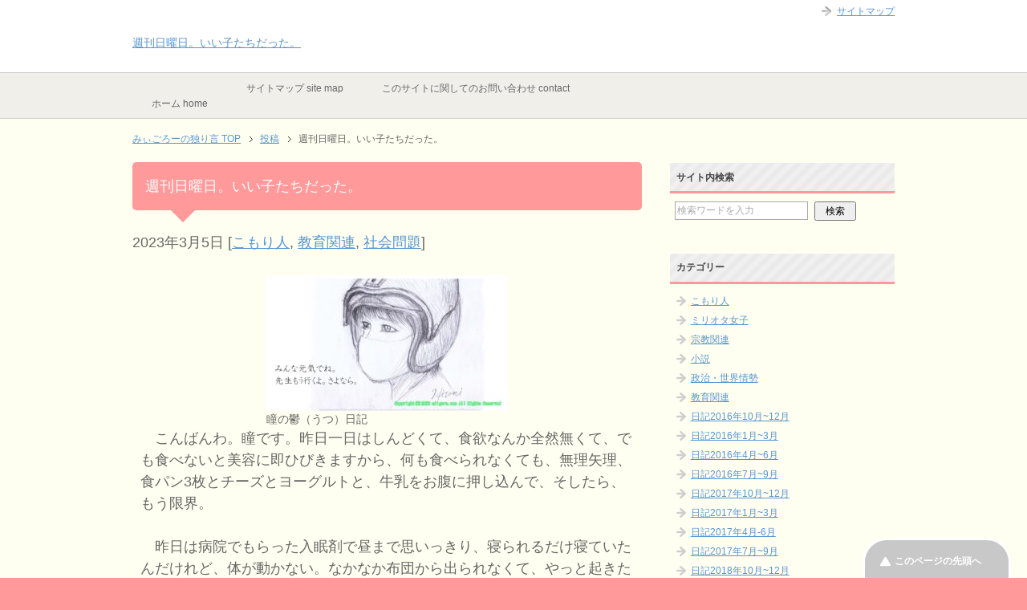

--- FILE ---
content_type: text/html; charset=UTF-8
request_url: https://miigoro.com/%E9%80%B1%E5%88%8A%E6%97%A5%E6%9B%9C%E6%97%A5%E3%80%82%E3%81%84%E3%81%84%E5%AD%90%E3%81%9F%E3%81%A1%E3%81%A0%E3%81%A3%E3%81%9F%E3%80%82/
body_size: 16884
content:
<!DOCTYPE html PUBLIC "-//W3C//DTD XHTML 1.0 Transitional//EN" "https://www.w3.org/TR/xhtml1/DTD/xhtml1-transitional.dtd">
<html xmlns="https://www.w3.org/1999/xhtml" dir="ltr" xml:lang="ja" lang="ja" xmlns:fb="https://www.facebook.com/2008/fbml">
<head>
	
<meta http-equiv="Content-Type" content="text/html; charset=UTF-8" />
<title>週刊日曜日。いい子たちだった。 | みぃごろーの独り言</title>
<meta name="viewport" content="width=device-width, initial-scale=1.0" />
<meta name="keywords" content="教育問題,ネコ,猫,絵画,近所トラブル,こもり人,教育関連,社会問題" />
<meta name="description" content="　こんばんわ。瞳です。昨日一日はしんどくて、食欲なんか全然無くて、でも食べないと美容に即ひびきますから、何も食べられなくても、無理矢理、食パン3枚とチーズとヨーグルトと、牛乳をお腹に押し込んで、そしたら、もう限界。 　昨・・・" />
<meta http-equiv="Content-Style-Type" content="text/css" />
<meta http-equiv="Content-Script-Type" content="text/javascript" />
<!--[if IE]><meta http-equiv="imagetoolbar" content="no" /><![endif]-->

<link rel="stylesheet" href="https://miigoro.com/wp-content/themes/keni62_wp_pretty_1602260448/common.css" type="text/css" media="all" />
<link rel="stylesheet" href="https://miigoro.com/wp-content/themes/keni62_wp_pretty_1602260448/layout.css" type="text/css" media="all" />
<link rel="stylesheet" href="https://miigoro.com/wp-content/themes/keni62_wp_pretty_1602260448/design.css" type="text/css" media="all" />
<link rel="stylesheet" href="https://miigoro.com/wp-content/themes/keni62_wp_pretty_1602260448/mobile.css" type="text/css" media="all" />
<link rel="stylesheet" href="https://miigoro.com/wp-content/themes/keni62_wp_pretty_1602260448/mobile_layout.css" type="text/css" media="all" />
<link rel="stylesheet" href="https://miigoro.com/wp-content/themes/keni62_wp_pretty_1602260448/advanced.css" type="text/css" media="all" />
<link rel="stylesheet" href="https://miigoro.com/wp-content/themes/keni62_wp_pretty_1602260448/print.css" type="text/css" media="print" />


<link rel="apple-touch-icon" href="https://miigoro.com/wp-content/themes/keni62_wp_pretty_1602260448/images/home-icon.png" />
<link rel="alternate" type="application/atom+xml" title="みぃごろーの独り言 Atom Feed" href="https://miigoro.com/feed/atom/" />
<meta name='robots' content='max-image-preview:large' />
<link rel="alternate" type="application/rss+xml" title="みぃごろーの独り言 &raquo; フィード" href="https://miigoro.com/feed/" />
<link rel="alternate" type="application/rss+xml" title="みぃごろーの独り言 &raquo; コメントフィード" href="https://miigoro.com/comments/feed/" />
<link rel="alternate" type="application/rss+xml" title="みぃごろーの独り言 &raquo; 週刊日曜日。いい子たちだった。 のコメントのフィード" href="https://miigoro.com/%e9%80%b1%e5%88%8a%e6%97%a5%e6%9b%9c%e6%97%a5%e3%80%82%e3%81%84%e3%81%84%e5%ad%90%e3%81%9f%e3%81%a1%e3%81%a0%e3%81%a3%e3%81%9f%e3%80%82/feed/" />
<link rel="alternate" title="oEmbed (JSON)" type="application/json+oembed" href="https://miigoro.com/wp-json/oembed/1.0/embed?url=https%3A%2F%2Fmiigoro.com%2F%25e9%2580%25b1%25e5%2588%258a%25e6%2597%25a5%25e6%259b%259c%25e6%2597%25a5%25e3%2580%2582%25e3%2581%2584%25e3%2581%2584%25e5%25ad%2590%25e3%2581%259f%25e3%2581%25a1%25e3%2581%25a0%25e3%2581%25a3%25e3%2581%259f%25e3%2580%2582%2F" />
<link rel="alternate" title="oEmbed (XML)" type="text/xml+oembed" href="https://miigoro.com/wp-json/oembed/1.0/embed?url=https%3A%2F%2Fmiigoro.com%2F%25e9%2580%25b1%25e5%2588%258a%25e6%2597%25a5%25e6%259b%259c%25e6%2597%25a5%25e3%2580%2582%25e3%2581%2584%25e3%2581%2584%25e5%25ad%2590%25e3%2581%259f%25e3%2581%25a1%25e3%2581%25a0%25e3%2581%25a3%25e3%2581%259f%25e3%2580%2582%2F&#038;format=xml" />
		<!-- This site uses the Google Analytics by MonsterInsights plugin v9.11.1 - Using Analytics tracking - https://www.monsterinsights.com/ -->
							<script src="//www.googletagmanager.com/gtag/js?id=G-9B800SWZZM"  data-cfasync="false" data-wpfc-render="false" type="text/javascript" async></script>
			<script data-cfasync="false" data-wpfc-render="false" type="text/javascript">
				var mi_version = '9.11.1';
				var mi_track_user = true;
				var mi_no_track_reason = '';
								var MonsterInsightsDefaultLocations = {"page_location":"https:\/\/miigoro.com\/%E9%80%B1%E5%88%8A%E6%97%A5%E6%9B%9C%E6%97%A5%E3%80%82%E3%81%84%E3%81%84%E5%AD%90%E3%81%9F%E3%81%A1%E3%81%A0%E3%81%A3%E3%81%9F%E3%80%82\/"};
								if ( typeof MonsterInsightsPrivacyGuardFilter === 'function' ) {
					var MonsterInsightsLocations = (typeof MonsterInsightsExcludeQuery === 'object') ? MonsterInsightsPrivacyGuardFilter( MonsterInsightsExcludeQuery ) : MonsterInsightsPrivacyGuardFilter( MonsterInsightsDefaultLocations );
				} else {
					var MonsterInsightsLocations = (typeof MonsterInsightsExcludeQuery === 'object') ? MonsterInsightsExcludeQuery : MonsterInsightsDefaultLocations;
				}

								var disableStrs = [
										'ga-disable-G-9B800SWZZM',
									];

				/* Function to detect opted out users */
				function __gtagTrackerIsOptedOut() {
					for (var index = 0; index < disableStrs.length; index++) {
						if (document.cookie.indexOf(disableStrs[index] + '=true') > -1) {
							return true;
						}
					}

					return false;
				}

				/* Disable tracking if the opt-out cookie exists. */
				if (__gtagTrackerIsOptedOut()) {
					for (var index = 0; index < disableStrs.length; index++) {
						window[disableStrs[index]] = true;
					}
				}

				/* Opt-out function */
				function __gtagTrackerOptout() {
					for (var index = 0; index < disableStrs.length; index++) {
						document.cookie = disableStrs[index] + '=true; expires=Thu, 31 Dec 2099 23:59:59 UTC; path=/';
						window[disableStrs[index]] = true;
					}
				}

				if ('undefined' === typeof gaOptout) {
					function gaOptout() {
						__gtagTrackerOptout();
					}
				}
								window.dataLayer = window.dataLayer || [];

				window.MonsterInsightsDualTracker = {
					helpers: {},
					trackers: {},
				};
				if (mi_track_user) {
					function __gtagDataLayer() {
						dataLayer.push(arguments);
					}

					function __gtagTracker(type, name, parameters) {
						if (!parameters) {
							parameters = {};
						}

						if (parameters.send_to) {
							__gtagDataLayer.apply(null, arguments);
							return;
						}

						if (type === 'event') {
														parameters.send_to = monsterinsights_frontend.v4_id;
							var hookName = name;
							if (typeof parameters['event_category'] !== 'undefined') {
								hookName = parameters['event_category'] + ':' + name;
							}

							if (typeof MonsterInsightsDualTracker.trackers[hookName] !== 'undefined') {
								MonsterInsightsDualTracker.trackers[hookName](parameters);
							} else {
								__gtagDataLayer('event', name, parameters);
							}
							
						} else {
							__gtagDataLayer.apply(null, arguments);
						}
					}

					__gtagTracker('js', new Date());
					__gtagTracker('set', {
						'developer_id.dZGIzZG': true,
											});
					if ( MonsterInsightsLocations.page_location ) {
						__gtagTracker('set', MonsterInsightsLocations);
					}
										__gtagTracker('config', 'G-9B800SWZZM', {"forceSSL":"true","link_attribution":"true"} );
										window.gtag = __gtagTracker;										(function () {
						/* https://developers.google.com/analytics/devguides/collection/analyticsjs/ */
						/* ga and __gaTracker compatibility shim. */
						var noopfn = function () {
							return null;
						};
						var newtracker = function () {
							return new Tracker();
						};
						var Tracker = function () {
							return null;
						};
						var p = Tracker.prototype;
						p.get = noopfn;
						p.set = noopfn;
						p.send = function () {
							var args = Array.prototype.slice.call(arguments);
							args.unshift('send');
							__gaTracker.apply(null, args);
						};
						var __gaTracker = function () {
							var len = arguments.length;
							if (len === 0) {
								return;
							}
							var f = arguments[len - 1];
							if (typeof f !== 'object' || f === null || typeof f.hitCallback !== 'function') {
								if ('send' === arguments[0]) {
									var hitConverted, hitObject = false, action;
									if ('event' === arguments[1]) {
										if ('undefined' !== typeof arguments[3]) {
											hitObject = {
												'eventAction': arguments[3],
												'eventCategory': arguments[2],
												'eventLabel': arguments[4],
												'value': arguments[5] ? arguments[5] : 1,
											}
										}
									}
									if ('pageview' === arguments[1]) {
										if ('undefined' !== typeof arguments[2]) {
											hitObject = {
												'eventAction': 'page_view',
												'page_path': arguments[2],
											}
										}
									}
									if (typeof arguments[2] === 'object') {
										hitObject = arguments[2];
									}
									if (typeof arguments[5] === 'object') {
										Object.assign(hitObject, arguments[5]);
									}
									if ('undefined' !== typeof arguments[1].hitType) {
										hitObject = arguments[1];
										if ('pageview' === hitObject.hitType) {
											hitObject.eventAction = 'page_view';
										}
									}
									if (hitObject) {
										action = 'timing' === arguments[1].hitType ? 'timing_complete' : hitObject.eventAction;
										hitConverted = mapArgs(hitObject);
										__gtagTracker('event', action, hitConverted);
									}
								}
								return;
							}

							function mapArgs(args) {
								var arg, hit = {};
								var gaMap = {
									'eventCategory': 'event_category',
									'eventAction': 'event_action',
									'eventLabel': 'event_label',
									'eventValue': 'event_value',
									'nonInteraction': 'non_interaction',
									'timingCategory': 'event_category',
									'timingVar': 'name',
									'timingValue': 'value',
									'timingLabel': 'event_label',
									'page': 'page_path',
									'location': 'page_location',
									'title': 'page_title',
									'referrer' : 'page_referrer',
								};
								for (arg in args) {
																		if (!(!args.hasOwnProperty(arg) || !gaMap.hasOwnProperty(arg))) {
										hit[gaMap[arg]] = args[arg];
									} else {
										hit[arg] = args[arg];
									}
								}
								return hit;
							}

							try {
								f.hitCallback();
							} catch (ex) {
							}
						};
						__gaTracker.create = newtracker;
						__gaTracker.getByName = newtracker;
						__gaTracker.getAll = function () {
							return [];
						};
						__gaTracker.remove = noopfn;
						__gaTracker.loaded = true;
						window['__gaTracker'] = __gaTracker;
					})();
									} else {
										console.log("");
					(function () {
						function __gtagTracker() {
							return null;
						}

						window['__gtagTracker'] = __gtagTracker;
						window['gtag'] = __gtagTracker;
					})();
									}
			</script>
							<!-- / Google Analytics by MonsterInsights -->
		<style id='wp-img-auto-sizes-contain-inline-css' type='text/css'>
img:is([sizes=auto i],[sizes^="auto," i]){contain-intrinsic-size:3000px 1500px}
/*# sourceURL=wp-img-auto-sizes-contain-inline-css */
</style>
<style id='wp-block-paragraph-inline-css' type='text/css'>
.is-small-text{font-size:.875em}.is-regular-text{font-size:1em}.is-large-text{font-size:2.25em}.is-larger-text{font-size:3em}.has-drop-cap:not(:focus):first-letter{float:left;font-size:8.4em;font-style:normal;font-weight:100;line-height:.68;margin:.05em .1em 0 0;text-transform:uppercase}body.rtl .has-drop-cap:not(:focus):first-letter{float:none;margin-left:.1em}p.has-drop-cap.has-background{overflow:hidden}:root :where(p.has-background){padding:1.25em 2.375em}:where(p.has-text-color:not(.has-link-color)) a{color:inherit}p.has-text-align-left[style*="writing-mode:vertical-lr"],p.has-text-align-right[style*="writing-mode:vertical-rl"]{rotate:180deg}
/*# sourceURL=https://miigoro.com/wp-includes/blocks/paragraph/style.min.css */
</style>
<style id='wp-emoji-styles-inline-css' type='text/css'>

	img.wp-smiley, img.emoji {
		display: inline !important;
		border: none !important;
		box-shadow: none !important;
		height: 1em !important;
		width: 1em !important;
		margin: 0 0.07em !important;
		vertical-align: -0.1em !important;
		background: none !important;
		padding: 0 !important;
	}
/*# sourceURL=wp-emoji-styles-inline-css */
</style>
<style id='wp-block-library-inline-css' type='text/css'>
:root{--wp-block-synced-color:#7a00df;--wp-block-synced-color--rgb:122,0,223;--wp-bound-block-color:var(--wp-block-synced-color);--wp-editor-canvas-background:#ddd;--wp-admin-theme-color:#007cba;--wp-admin-theme-color--rgb:0,124,186;--wp-admin-theme-color-darker-10:#006ba1;--wp-admin-theme-color-darker-10--rgb:0,107,160.5;--wp-admin-theme-color-darker-20:#005a87;--wp-admin-theme-color-darker-20--rgb:0,90,135;--wp-admin-border-width-focus:2px}@media (min-resolution:192dpi){:root{--wp-admin-border-width-focus:1.5px}}.wp-element-button{cursor:pointer}:root .has-very-light-gray-background-color{background-color:#eee}:root .has-very-dark-gray-background-color{background-color:#313131}:root .has-very-light-gray-color{color:#eee}:root .has-very-dark-gray-color{color:#313131}:root .has-vivid-green-cyan-to-vivid-cyan-blue-gradient-background{background:linear-gradient(135deg,#00d084,#0693e3)}:root .has-purple-crush-gradient-background{background:linear-gradient(135deg,#34e2e4,#4721fb 50%,#ab1dfe)}:root .has-hazy-dawn-gradient-background{background:linear-gradient(135deg,#faaca8,#dad0ec)}:root .has-subdued-olive-gradient-background{background:linear-gradient(135deg,#fafae1,#67a671)}:root .has-atomic-cream-gradient-background{background:linear-gradient(135deg,#fdd79a,#004a59)}:root .has-nightshade-gradient-background{background:linear-gradient(135deg,#330968,#31cdcf)}:root .has-midnight-gradient-background{background:linear-gradient(135deg,#020381,#2874fc)}:root{--wp--preset--font-size--normal:16px;--wp--preset--font-size--huge:42px}.has-regular-font-size{font-size:1em}.has-larger-font-size{font-size:2.625em}.has-normal-font-size{font-size:var(--wp--preset--font-size--normal)}.has-huge-font-size{font-size:var(--wp--preset--font-size--huge)}.has-text-align-center{text-align:center}.has-text-align-left{text-align:left}.has-text-align-right{text-align:right}.has-fit-text{white-space:nowrap!important}#end-resizable-editor-section{display:none}.aligncenter{clear:both}.items-justified-left{justify-content:flex-start}.items-justified-center{justify-content:center}.items-justified-right{justify-content:flex-end}.items-justified-space-between{justify-content:space-between}.screen-reader-text{border:0;clip-path:inset(50%);height:1px;margin:-1px;overflow:hidden;padding:0;position:absolute;width:1px;word-wrap:normal!important}.screen-reader-text:focus{background-color:#ddd;clip-path:none;color:#444;display:block;font-size:1em;height:auto;left:5px;line-height:normal;padding:15px 23px 14px;text-decoration:none;top:5px;width:auto;z-index:100000}html :where(.has-border-color){border-style:solid}html :where([style*=border-top-color]){border-top-style:solid}html :where([style*=border-right-color]){border-right-style:solid}html :where([style*=border-bottom-color]){border-bottom-style:solid}html :where([style*=border-left-color]){border-left-style:solid}html :where([style*=border-width]){border-style:solid}html :where([style*=border-top-width]){border-top-style:solid}html :where([style*=border-right-width]){border-right-style:solid}html :where([style*=border-bottom-width]){border-bottom-style:solid}html :where([style*=border-left-width]){border-left-style:solid}html :where(img[class*=wp-image-]){height:auto;max-width:100%}:where(figure){margin:0 0 1em}html :where(.is-position-sticky){--wp-admin--admin-bar--position-offset:var(--wp-admin--admin-bar--height,0px)}@media screen and (max-width:600px){html :where(.is-position-sticky){--wp-admin--admin-bar--position-offset:0px}}

/*# sourceURL=wp-block-library-inline-css */
</style><style id='wp-block-image-inline-css' type='text/css'>
.wp-block-image>a,.wp-block-image>figure>a{display:inline-block}.wp-block-image img{box-sizing:border-box;height:auto;max-width:100%;vertical-align:bottom}@media not (prefers-reduced-motion){.wp-block-image img.hide{visibility:hidden}.wp-block-image img.show{animation:show-content-image .4s}}.wp-block-image[style*=border-radius] img,.wp-block-image[style*=border-radius]>a{border-radius:inherit}.wp-block-image.has-custom-border img{box-sizing:border-box}.wp-block-image.aligncenter{text-align:center}.wp-block-image.alignfull>a,.wp-block-image.alignwide>a{width:100%}.wp-block-image.alignfull img,.wp-block-image.alignwide img{height:auto;width:100%}.wp-block-image .aligncenter,.wp-block-image .alignleft,.wp-block-image .alignright,.wp-block-image.aligncenter,.wp-block-image.alignleft,.wp-block-image.alignright{display:table}.wp-block-image .aligncenter>figcaption,.wp-block-image .alignleft>figcaption,.wp-block-image .alignright>figcaption,.wp-block-image.aligncenter>figcaption,.wp-block-image.alignleft>figcaption,.wp-block-image.alignright>figcaption{caption-side:bottom;display:table-caption}.wp-block-image .alignleft{float:left;margin:.5em 1em .5em 0}.wp-block-image .alignright{float:right;margin:.5em 0 .5em 1em}.wp-block-image .aligncenter{margin-left:auto;margin-right:auto}.wp-block-image :where(figcaption){margin-bottom:1em;margin-top:.5em}.wp-block-image.is-style-circle-mask img{border-radius:9999px}@supports ((-webkit-mask-image:none) or (mask-image:none)) or (-webkit-mask-image:none){.wp-block-image.is-style-circle-mask img{border-radius:0;-webkit-mask-image:url('data:image/svg+xml;utf8,<svg viewBox="0 0 100 100" xmlns="http://www.w3.org/2000/svg"><circle cx="50" cy="50" r="50"/></svg>');mask-image:url('data:image/svg+xml;utf8,<svg viewBox="0 0 100 100" xmlns="http://www.w3.org/2000/svg"><circle cx="50" cy="50" r="50"/></svg>');mask-mode:alpha;-webkit-mask-position:center;mask-position:center;-webkit-mask-repeat:no-repeat;mask-repeat:no-repeat;-webkit-mask-size:contain;mask-size:contain}}:root :where(.wp-block-image.is-style-rounded img,.wp-block-image .is-style-rounded img){border-radius:9999px}.wp-block-image figure{margin:0}.wp-lightbox-container{display:flex;flex-direction:column;position:relative}.wp-lightbox-container img{cursor:zoom-in}.wp-lightbox-container img:hover+button{opacity:1}.wp-lightbox-container button{align-items:center;backdrop-filter:blur(16px) saturate(180%);background-color:#5a5a5a40;border:none;border-radius:4px;cursor:zoom-in;display:flex;height:20px;justify-content:center;opacity:0;padding:0;position:absolute;right:16px;text-align:center;top:16px;width:20px;z-index:100}@media not (prefers-reduced-motion){.wp-lightbox-container button{transition:opacity .2s ease}}.wp-lightbox-container button:focus-visible{outline:3px auto #5a5a5a40;outline:3px auto -webkit-focus-ring-color;outline-offset:3px}.wp-lightbox-container button:hover{cursor:pointer;opacity:1}.wp-lightbox-container button:focus{opacity:1}.wp-lightbox-container button:focus,.wp-lightbox-container button:hover,.wp-lightbox-container button:not(:hover):not(:active):not(.has-background){background-color:#5a5a5a40;border:none}.wp-lightbox-overlay{box-sizing:border-box;cursor:zoom-out;height:100vh;left:0;overflow:hidden;position:fixed;top:0;visibility:hidden;width:100%;z-index:100000}.wp-lightbox-overlay .close-button{align-items:center;cursor:pointer;display:flex;justify-content:center;min-height:40px;min-width:40px;padding:0;position:absolute;right:calc(env(safe-area-inset-right) + 16px);top:calc(env(safe-area-inset-top) + 16px);z-index:5000000}.wp-lightbox-overlay .close-button:focus,.wp-lightbox-overlay .close-button:hover,.wp-lightbox-overlay .close-button:not(:hover):not(:active):not(.has-background){background:none;border:none}.wp-lightbox-overlay .lightbox-image-container{height:var(--wp--lightbox-container-height);left:50%;overflow:hidden;position:absolute;top:50%;transform:translate(-50%,-50%);transform-origin:top left;width:var(--wp--lightbox-container-width);z-index:9999999999}.wp-lightbox-overlay .wp-block-image{align-items:center;box-sizing:border-box;display:flex;height:100%;justify-content:center;margin:0;position:relative;transform-origin:0 0;width:100%;z-index:3000000}.wp-lightbox-overlay .wp-block-image img{height:var(--wp--lightbox-image-height);min-height:var(--wp--lightbox-image-height);min-width:var(--wp--lightbox-image-width);width:var(--wp--lightbox-image-width)}.wp-lightbox-overlay .wp-block-image figcaption{display:none}.wp-lightbox-overlay button{background:none;border:none}.wp-lightbox-overlay .scrim{background-color:#fff;height:100%;opacity:.9;position:absolute;width:100%;z-index:2000000}.wp-lightbox-overlay.active{visibility:visible}@media not (prefers-reduced-motion){.wp-lightbox-overlay.active{animation:turn-on-visibility .25s both}.wp-lightbox-overlay.active img{animation:turn-on-visibility .35s both}.wp-lightbox-overlay.show-closing-animation:not(.active){animation:turn-off-visibility .35s both}.wp-lightbox-overlay.show-closing-animation:not(.active) img{animation:turn-off-visibility .25s both}.wp-lightbox-overlay.zoom.active{animation:none;opacity:1;visibility:visible}.wp-lightbox-overlay.zoom.active .lightbox-image-container{animation:lightbox-zoom-in .4s}.wp-lightbox-overlay.zoom.active .lightbox-image-container img{animation:none}.wp-lightbox-overlay.zoom.active .scrim{animation:turn-on-visibility .4s forwards}.wp-lightbox-overlay.zoom.show-closing-animation:not(.active){animation:none}.wp-lightbox-overlay.zoom.show-closing-animation:not(.active) .lightbox-image-container{animation:lightbox-zoom-out .4s}.wp-lightbox-overlay.zoom.show-closing-animation:not(.active) .lightbox-image-container img{animation:none}.wp-lightbox-overlay.zoom.show-closing-animation:not(.active) .scrim{animation:turn-off-visibility .4s forwards}}@keyframes show-content-image{0%{visibility:hidden}99%{visibility:hidden}to{visibility:visible}}@keyframes turn-on-visibility{0%{opacity:0}to{opacity:1}}@keyframes turn-off-visibility{0%{opacity:1;visibility:visible}99%{opacity:0;visibility:visible}to{opacity:0;visibility:hidden}}@keyframes lightbox-zoom-in{0%{transform:translate(calc((-100vw + var(--wp--lightbox-scrollbar-width))/2 + var(--wp--lightbox-initial-left-position)),calc(-50vh + var(--wp--lightbox-initial-top-position))) scale(var(--wp--lightbox-scale))}to{transform:translate(-50%,-50%) scale(1)}}@keyframes lightbox-zoom-out{0%{transform:translate(-50%,-50%) scale(1);visibility:visible}99%{visibility:visible}to{transform:translate(calc((-100vw + var(--wp--lightbox-scrollbar-width))/2 + var(--wp--lightbox-initial-left-position)),calc(-50vh + var(--wp--lightbox-initial-top-position))) scale(var(--wp--lightbox-scale));visibility:hidden}}
/*# sourceURL=https://miigoro.com/wp-includes/blocks/image/style.min.css */
</style>
<style id='global-styles-inline-css' type='text/css'>
:root{--wp--preset--aspect-ratio--square: 1;--wp--preset--aspect-ratio--4-3: 4/3;--wp--preset--aspect-ratio--3-4: 3/4;--wp--preset--aspect-ratio--3-2: 3/2;--wp--preset--aspect-ratio--2-3: 2/3;--wp--preset--aspect-ratio--16-9: 16/9;--wp--preset--aspect-ratio--9-16: 9/16;--wp--preset--color--black: #000000;--wp--preset--color--cyan-bluish-gray: #abb8c3;--wp--preset--color--white: #ffffff;--wp--preset--color--pale-pink: #f78da7;--wp--preset--color--vivid-red: #cf2e2e;--wp--preset--color--luminous-vivid-orange: #ff6900;--wp--preset--color--luminous-vivid-amber: #fcb900;--wp--preset--color--light-green-cyan: #7bdcb5;--wp--preset--color--vivid-green-cyan: #00d084;--wp--preset--color--pale-cyan-blue: #8ed1fc;--wp--preset--color--vivid-cyan-blue: #0693e3;--wp--preset--color--vivid-purple: #9b51e0;--wp--preset--gradient--vivid-cyan-blue-to-vivid-purple: linear-gradient(135deg,rgb(6,147,227) 0%,rgb(155,81,224) 100%);--wp--preset--gradient--light-green-cyan-to-vivid-green-cyan: linear-gradient(135deg,rgb(122,220,180) 0%,rgb(0,208,130) 100%);--wp--preset--gradient--luminous-vivid-amber-to-luminous-vivid-orange: linear-gradient(135deg,rgb(252,185,0) 0%,rgb(255,105,0) 100%);--wp--preset--gradient--luminous-vivid-orange-to-vivid-red: linear-gradient(135deg,rgb(255,105,0) 0%,rgb(207,46,46) 100%);--wp--preset--gradient--very-light-gray-to-cyan-bluish-gray: linear-gradient(135deg,rgb(238,238,238) 0%,rgb(169,184,195) 100%);--wp--preset--gradient--cool-to-warm-spectrum: linear-gradient(135deg,rgb(74,234,220) 0%,rgb(151,120,209) 20%,rgb(207,42,186) 40%,rgb(238,44,130) 60%,rgb(251,105,98) 80%,rgb(254,248,76) 100%);--wp--preset--gradient--blush-light-purple: linear-gradient(135deg,rgb(255,206,236) 0%,rgb(152,150,240) 100%);--wp--preset--gradient--blush-bordeaux: linear-gradient(135deg,rgb(254,205,165) 0%,rgb(254,45,45) 50%,rgb(107,0,62) 100%);--wp--preset--gradient--luminous-dusk: linear-gradient(135deg,rgb(255,203,112) 0%,rgb(199,81,192) 50%,rgb(65,88,208) 100%);--wp--preset--gradient--pale-ocean: linear-gradient(135deg,rgb(255,245,203) 0%,rgb(182,227,212) 50%,rgb(51,167,181) 100%);--wp--preset--gradient--electric-grass: linear-gradient(135deg,rgb(202,248,128) 0%,rgb(113,206,126) 100%);--wp--preset--gradient--midnight: linear-gradient(135deg,rgb(2,3,129) 0%,rgb(40,116,252) 100%);--wp--preset--font-size--small: 13px;--wp--preset--font-size--medium: 20px;--wp--preset--font-size--large: 36px;--wp--preset--font-size--x-large: 42px;--wp--preset--spacing--20: 0.44rem;--wp--preset--spacing--30: 0.67rem;--wp--preset--spacing--40: 1rem;--wp--preset--spacing--50: 1.5rem;--wp--preset--spacing--60: 2.25rem;--wp--preset--spacing--70: 3.38rem;--wp--preset--spacing--80: 5.06rem;--wp--preset--shadow--natural: 6px 6px 9px rgba(0, 0, 0, 0.2);--wp--preset--shadow--deep: 12px 12px 50px rgba(0, 0, 0, 0.4);--wp--preset--shadow--sharp: 6px 6px 0px rgba(0, 0, 0, 0.2);--wp--preset--shadow--outlined: 6px 6px 0px -3px rgb(255, 255, 255), 6px 6px rgb(0, 0, 0);--wp--preset--shadow--crisp: 6px 6px 0px rgb(0, 0, 0);}:where(.is-layout-flex){gap: 0.5em;}:where(.is-layout-grid){gap: 0.5em;}body .is-layout-flex{display: flex;}.is-layout-flex{flex-wrap: wrap;align-items: center;}.is-layout-flex > :is(*, div){margin: 0;}body .is-layout-grid{display: grid;}.is-layout-grid > :is(*, div){margin: 0;}:where(.wp-block-columns.is-layout-flex){gap: 2em;}:where(.wp-block-columns.is-layout-grid){gap: 2em;}:where(.wp-block-post-template.is-layout-flex){gap: 1.25em;}:where(.wp-block-post-template.is-layout-grid){gap: 1.25em;}.has-black-color{color: var(--wp--preset--color--black) !important;}.has-cyan-bluish-gray-color{color: var(--wp--preset--color--cyan-bluish-gray) !important;}.has-white-color{color: var(--wp--preset--color--white) !important;}.has-pale-pink-color{color: var(--wp--preset--color--pale-pink) !important;}.has-vivid-red-color{color: var(--wp--preset--color--vivid-red) !important;}.has-luminous-vivid-orange-color{color: var(--wp--preset--color--luminous-vivid-orange) !important;}.has-luminous-vivid-amber-color{color: var(--wp--preset--color--luminous-vivid-amber) !important;}.has-light-green-cyan-color{color: var(--wp--preset--color--light-green-cyan) !important;}.has-vivid-green-cyan-color{color: var(--wp--preset--color--vivid-green-cyan) !important;}.has-pale-cyan-blue-color{color: var(--wp--preset--color--pale-cyan-blue) !important;}.has-vivid-cyan-blue-color{color: var(--wp--preset--color--vivid-cyan-blue) !important;}.has-vivid-purple-color{color: var(--wp--preset--color--vivid-purple) !important;}.has-black-background-color{background-color: var(--wp--preset--color--black) !important;}.has-cyan-bluish-gray-background-color{background-color: var(--wp--preset--color--cyan-bluish-gray) !important;}.has-white-background-color{background-color: var(--wp--preset--color--white) !important;}.has-pale-pink-background-color{background-color: var(--wp--preset--color--pale-pink) !important;}.has-vivid-red-background-color{background-color: var(--wp--preset--color--vivid-red) !important;}.has-luminous-vivid-orange-background-color{background-color: var(--wp--preset--color--luminous-vivid-orange) !important;}.has-luminous-vivid-amber-background-color{background-color: var(--wp--preset--color--luminous-vivid-amber) !important;}.has-light-green-cyan-background-color{background-color: var(--wp--preset--color--light-green-cyan) !important;}.has-vivid-green-cyan-background-color{background-color: var(--wp--preset--color--vivid-green-cyan) !important;}.has-pale-cyan-blue-background-color{background-color: var(--wp--preset--color--pale-cyan-blue) !important;}.has-vivid-cyan-blue-background-color{background-color: var(--wp--preset--color--vivid-cyan-blue) !important;}.has-vivid-purple-background-color{background-color: var(--wp--preset--color--vivid-purple) !important;}.has-black-border-color{border-color: var(--wp--preset--color--black) !important;}.has-cyan-bluish-gray-border-color{border-color: var(--wp--preset--color--cyan-bluish-gray) !important;}.has-white-border-color{border-color: var(--wp--preset--color--white) !important;}.has-pale-pink-border-color{border-color: var(--wp--preset--color--pale-pink) !important;}.has-vivid-red-border-color{border-color: var(--wp--preset--color--vivid-red) !important;}.has-luminous-vivid-orange-border-color{border-color: var(--wp--preset--color--luminous-vivid-orange) !important;}.has-luminous-vivid-amber-border-color{border-color: var(--wp--preset--color--luminous-vivid-amber) !important;}.has-light-green-cyan-border-color{border-color: var(--wp--preset--color--light-green-cyan) !important;}.has-vivid-green-cyan-border-color{border-color: var(--wp--preset--color--vivid-green-cyan) !important;}.has-pale-cyan-blue-border-color{border-color: var(--wp--preset--color--pale-cyan-blue) !important;}.has-vivid-cyan-blue-border-color{border-color: var(--wp--preset--color--vivid-cyan-blue) !important;}.has-vivid-purple-border-color{border-color: var(--wp--preset--color--vivid-purple) !important;}.has-vivid-cyan-blue-to-vivid-purple-gradient-background{background: var(--wp--preset--gradient--vivid-cyan-blue-to-vivid-purple) !important;}.has-light-green-cyan-to-vivid-green-cyan-gradient-background{background: var(--wp--preset--gradient--light-green-cyan-to-vivid-green-cyan) !important;}.has-luminous-vivid-amber-to-luminous-vivid-orange-gradient-background{background: var(--wp--preset--gradient--luminous-vivid-amber-to-luminous-vivid-orange) !important;}.has-luminous-vivid-orange-to-vivid-red-gradient-background{background: var(--wp--preset--gradient--luminous-vivid-orange-to-vivid-red) !important;}.has-very-light-gray-to-cyan-bluish-gray-gradient-background{background: var(--wp--preset--gradient--very-light-gray-to-cyan-bluish-gray) !important;}.has-cool-to-warm-spectrum-gradient-background{background: var(--wp--preset--gradient--cool-to-warm-spectrum) !important;}.has-blush-light-purple-gradient-background{background: var(--wp--preset--gradient--blush-light-purple) !important;}.has-blush-bordeaux-gradient-background{background: var(--wp--preset--gradient--blush-bordeaux) !important;}.has-luminous-dusk-gradient-background{background: var(--wp--preset--gradient--luminous-dusk) !important;}.has-pale-ocean-gradient-background{background: var(--wp--preset--gradient--pale-ocean) !important;}.has-electric-grass-gradient-background{background: var(--wp--preset--gradient--electric-grass) !important;}.has-midnight-gradient-background{background: var(--wp--preset--gradient--midnight) !important;}.has-small-font-size{font-size: var(--wp--preset--font-size--small) !important;}.has-medium-font-size{font-size: var(--wp--preset--font-size--medium) !important;}.has-large-font-size{font-size: var(--wp--preset--font-size--large) !important;}.has-x-large-font-size{font-size: var(--wp--preset--font-size--x-large) !important;}
/*# sourceURL=global-styles-inline-css */
</style>

<style id='classic-theme-styles-inline-css' type='text/css'>
/*! This file is auto-generated */
.wp-block-button__link{color:#fff;background-color:#32373c;border-radius:9999px;box-shadow:none;text-decoration:none;padding:calc(.667em + 2px) calc(1.333em + 2px);font-size:1.125em}.wp-block-file__button{background:#32373c;color:#fff;text-decoration:none}
/*# sourceURL=/wp-includes/css/classic-themes.min.css */
</style>
<link rel='stylesheet' id='contact-form-7-css' href='https://miigoro.com/wp-content/plugins/contact-form-7/includes/css/styles.css?ver=6.1.4' type='text/css' media='all' />
<script type="text/javascript" src="https://miigoro.com/wp-includes/js/jquery/jquery.min.js?ver=3.7.1" id="jquery-core-js"></script>
<script type="text/javascript" src="https://miigoro.com/wp-includes/js/jquery/jquery-migrate.min.js?ver=3.4.1" id="jquery-migrate-js"></script>
<script type="text/javascript" src="https://miigoro.com/wp-content/plugins/google-analytics-for-wordpress/assets/js/frontend-gtag.min.js?ver=9.11.1" id="monsterinsights-frontend-script-js" async="async" data-wp-strategy="async"></script>
<script data-cfasync="false" data-wpfc-render="false" type="text/javascript" id='monsterinsights-frontend-script-js-extra'>/* <![CDATA[ */
var monsterinsights_frontend = {"js_events_tracking":"true","download_extensions":"doc,pdf,ppt,zip,xls,docx,pptx,xlsx","inbound_paths":"[{\"path\":\"\\\/go\\\/\",\"label\":\"affiliate\"},{\"path\":\"\\\/recommend\\\/\",\"label\":\"affiliate\"}]","home_url":"https:\/\/miigoro.com","hash_tracking":"false","v4_id":"G-9B800SWZZM"};/* ]]> */
</script>
<link rel="https://api.w.org/" href="https://miigoro.com/wp-json/" /><link rel="alternate" title="JSON" type="application/json" href="https://miigoro.com/wp-json/wp/v2/posts/6648" /><link rel="EditURI" type="application/rsd+xml" title="RSD" href="https://miigoro.com/xmlrpc.php?rsd" />
<meta name="generator" content="WordPress 6.9" />
<link rel="canonical" href="https://miigoro.com/%e9%80%b1%e5%88%8a%e6%97%a5%e6%9b%9c%e6%97%a5%e3%80%82%e3%81%84%e3%81%84%e5%ad%90%e3%81%9f%e3%81%a1%e3%81%a0%e3%81%a3%e3%81%9f%e3%80%82/" />
<link rel='shortlink' href='https://miigoro.com/?p=6648' />
		<style type="text/css" id="wp-custom-css">
			p { font-size:18px;}		</style>
		<script>
  (function(i,s,o,g,r,a,m){i['GoogleAnalyticsObject']=r;i[r]=i[r]||function(){
  (i[r].q=i[r].q||[]).push(arguments)},i[r].l=1*new Date();a=s.createElement(o),
  m=s.getElementsByTagName(o)[0];a.async=1;a.src=g;m.parentNode.insertBefore(a,m)
  })(window,document,'script','https://www.google-analytics.com/analytics.js','ga');

  ga('create', 'UA-73920852-1', 'auto');
  ga('send', 'pageview');

</script>

</head>

<body class="wp-singular post-template-default single single-post postid-6648 single-format-standard wp-theme-keni62_wp_pretty_1602260448 col2">

<div id="fb-root"></div>
<div id="container">


<!--▼ヘッダー-->
<div id="header">
<div id="header-in">

<div id="header-title">
<p class="header-logo"><a href="https://miigoro.com">



<h1>週刊日曜日。いい子たちだった。</h1>
</div>

<div id="header-text">
<p></p>
</div>

</div>
</div>
<!--▲ヘッダー-->


<!--▼グローバルナビ-->
<div id="global-nav">
<dl id="global-nav-in">
<dt class="btn-gnav">メニュー</dt>
<dd class="menu-wrap">
<ul id="menu" class="menu">
<li id="menu-item-558" class="first menu-item menu-item-type-custom menu-item-object-custom menu-item-home menu-item-558"><a href="https://miigoro.com/">ホーム home</a></li>
<li id="menu-item-560" class="menu-item menu-item-type-post_type menu-item-object-page menu-item-560"><a href="https://miigoro.com/sitemaps/">サイトマップ site map</a></li>
<li id="menu-item-877" class="menu-item menu-item-type-post_type menu-item-object-page menu-item-877"><a href="https://miigoro.com/contact/">このサイトに関してのお問い合わせ contact</a></li>
</ul>
</dd>
</dl>
</div>
<!--▲グローバルナビ-->


<!--main-->
<div id="main">
<!--main-in-->
<div id="main-in">

<!--▼パン屑ナビ-->
<div id="breadcrumbs">
<ol>
<li class="first" itemscope="itemscope" itemtype="http://data-vocabulary.org/Breadcrumb"><a href="https://miigoro.com" itemprop="url"><span itemprop="title">みぃごろーの独り言 TOP</span></a></li>
<li itemscope="itemscope" itemtype="http://data-vocabulary.org/Breadcrumb"><a href="https://miigoro.com/post/" itemprop="url"><span itemprop="title">投稿</span></a></li>
<li><span>週刊日曜日。いい子たちだった。</li>
</ol>
</div>
<!--▲パン屑ナビ-->

<!--▽メイン＆サブ-->
<div id="main-and-sub">

<!--▽メインコンテンツ-->
<div id="main-contents">



<div class="post">
<h2 class="post-title" itemprop="headline">週刊日曜日。いい子たちだった。</h2>
<p class="post-meta"><span class="post-data">2023年3月5日</span> [<span class="post-cat"><a href="https://miigoro.com/category/komoribito/" rel="category tag">こもり人</a>, <a href="https://miigoro.com/category/education/" rel="category tag">教育関連</a>, <a href="https://miigoro.com/category/social-issue/" rel="category tag">社会問題</a></span>]</p>


<div class="contents clearfix">

	<div class="article">
	<!--本文-->
	<div class="wp-block-image">
<figure class="aligncenter size-medium"><a href="https://miigoro.com/wp-content/uploads/2022/04/c7f09789eb1bacd4567989a6a5bbaabe.jpg"><img fetchpriority="high" decoding="async" width="300" height="169" src="https://miigoro.com/wp-content/uploads/2022/04/c7f09789eb1bacd4567989a6a5bbaabe-300x169.jpg" alt="" class="wp-image-5267" srcset="https://miigoro.com/wp-content/uploads/2022/04/c7f09789eb1bacd4567989a6a5bbaabe-300x169.jpg 300w, https://miigoro.com/wp-content/uploads/2022/04/c7f09789eb1bacd4567989a6a5bbaabe-1024x576.jpg 1024w, https://miigoro.com/wp-content/uploads/2022/04/c7f09789eb1bacd4567989a6a5bbaabe-150x84.jpg 150w, https://miigoro.com/wp-content/uploads/2022/04/c7f09789eb1bacd4567989a6a5bbaabe-1536x864.jpg 1536w, https://miigoro.com/wp-content/uploads/2022/04/c7f09789eb1bacd4567989a6a5bbaabe.jpg 1920w" sizes="(max-width: 300px) 100vw, 300px" /></a><figcaption class="wp-element-caption">瞳の鬱（うつ）日記</figcaption></figure>
</div>


<p>　こんばんわ。瞳です。昨日一日はしんどくて、食欲なんか全然無くて、でも食べないと美容に即ひびきますから、何も食べられなくても、無理矢理、食パン3枚とチーズとヨーグルトと、牛乳をお腹に押し込んで、そしたら、もう限界。</p>



<p>　昨日は病院でもらった入眠剤で昼まで思いっきり、寝られるだけ寝ていたんだけれど、体が動かない。なかなか布団から出られなくて、やっと起きたんだけれど、椅子に座っているのもしんどい。横になって、音楽聴いたり、環境音聴いていたり。それだけ。他には何もできない。</p>



<p>　読者のお一人が、心配してくださって、メールをくれたんだけれど、お返事何も書けない。ごめんないさい。</p>



<p>　この日。不思議とＤＱＮ馬鹿犬カルト一家の馬鹿犬が吠えなかったんですよ。今日の午前0時半までは。多分、カルト教団の集会が土曜日にあるんでしょう。土曜が静かなときはときどきあるんです。</p>



<p>　でも、あの100dbの馬鹿吠え、まったく不意打ちにいつ来るか分からない。ずうっとイヤホンつけたまま。耳が痛くてしょうが無い。自分の呼吸がやたら速いのが聞こえる。パニック障害だな。やっぱり。</p>



<p>　今、やっとお風呂に入って出たら、少しだけ体力が戻ったかな。まあ、これもほんの十数分がいいとこなんだけれど。</p>



<p>　</p>



<p>　今のうちに書いておこうと思うこと。があります。</p>



<p>　この高校。生徒達はいい子でした。本当に。</p>



<p>　例のS担任の問題学級の問題児達なんですが、いい子なんです。最後の日。美術室になぜかいつまでも残っていて雑談してるんですよ。かといってわたしに、お別れとか話しかけるわけでも無いのだけれど。わたし（何してんのかな。この子達。なんで帰らないの。みんな、もう帰ったよ。）</p>



<p>　これが10分近かったのかな。この子達の雑談中。わたしは、他のクラスの生徒が私物を取りに来るのを待ってました。</p>



<p>　ようやく、帰る気配。で、美術室の出口付近で、聞こえたんです。「俺ら、大変やったやろうな。一年間。ああ、半年か。」</p>



<p>　わたしに直接言ってるわけでも無いのだけれど、わたしに聴かせている。そのとき、ああ、そうだったのか。</p>



<p>　悪ぶってるけど。この子たちなりの別れの挨拶だったのか。</p>
	<!--/本文-->
	</div>
	<!--/article-->


</p>

	
	
</div>


</div>
<!--/post-->

<!--comme
nt-->
<div class="contents">
</div>
<!--/comment-->




</div>
<!--△メインコンテンツ-->


<!--▽サブコンテンツ-->
<!--△サブコンテンツ-->


</div>
<!--△メイン＆サブ-->


<!--▼サイドバー-->
	<div id="sidebar" class="sub-column">
	<div class="sidebar-btn">サイドバー</div>
	<div id="sidebar-in">
<div id="search-3" class="contents widget-conts widget_search"><h3>サイト内検索</h3><form role="search" method="get" id="searchform" action="https://miigoro.com/">
	<dl class="search-box">
		<dt><input type="text" class="search" value="" name="s" id="s" /></dt>
		<dd><input type="submit" id="searchsubmit" value="検索" /></dd>
	</dl>
</form></div><div id="categories-2" class="contents widget-conts widget_categories"><h3>カテゴリー</h3>
			<ul>
					<li class="cat-item cat-item-7"><a href="https://miigoro.com/category/komoribito/">こもり人</a>
</li>
	<li class="cat-item cat-item-69"><a href="https://miigoro.com/category/military-otaku-girl/">ミリオタ女子</a>
</li>
	<li class="cat-item cat-item-61"><a href="https://miigoro.com/category/%e5%ae%97%e6%95%99%e9%96%a2%e9%80%a3/">宗教関連</a>
</li>
	<li class="cat-item cat-item-67"><a href="https://miigoro.com/category/novels/">小説</a>
</li>
	<li class="cat-item cat-item-16"><a href="https://miigoro.com/category/politics/">政治・世界情勢</a>
</li>
	<li class="cat-item cat-item-12"><a href="https://miigoro.com/category/education/">教育関連</a>
</li>
	<li class="cat-item cat-item-20"><a href="https://miigoro.com/category/diary-oct-dec/">日記2016年10月~12月</a>
</li>
	<li class="cat-item cat-item-3"><a href="https://miigoro.com/category/diary-jan-mar/">日記2016年1月~3月</a>
</li>
	<li class="cat-item cat-item-4"><a href="https://miigoro.com/category/diary-apr-june/">日記2016年4月~6月</a>
</li>
	<li class="cat-item cat-item-14"><a href="https://miigoro.com/category/diary-july-sep/">日記2016年7月~9月</a>
</li>
	<li class="cat-item cat-item-28"><a href="https://miigoro.com/category/diary2017-oct-dec/">日記2017年10月~12月</a>
</li>
	<li class="cat-item cat-item-24"><a href="https://miigoro.com/category/diary2017-jan-mar/">日記2017年1月~3月</a>
</li>
	<li class="cat-item cat-item-26"><a href="https://miigoro.com/category/diary2017-apr-june/">日記2017年4月-6月</a>
</li>
	<li class="cat-item cat-item-27"><a href="https://miigoro.com/category/diary2017-july-sep/">日記2017年7月~9月</a>
</li>
	<li class="cat-item cat-item-32"><a href="https://miigoro.com/category/diary2018-oct-dec/">日記2018年10月~12月</a>
</li>
	<li class="cat-item cat-item-29"><a href="https://miigoro.com/category/diary2018-jan-mar/">日記2018年1月~3月</a>
</li>
	<li class="cat-item cat-item-30"><a href="https://miigoro.com/category/diary2018-apr-june/">日記2018年4月~6月</a>
</li>
	<li class="cat-item cat-item-31"><a href="https://miigoro.com/category/diary2018-july-sep/">日記2018年7月~9月</a>
</li>
	<li class="cat-item cat-item-36"><a href="https://miigoro.com/category/diary2019-oct-dec/">日記2019年10月~12月</a>
</li>
	<li class="cat-item cat-item-33"><a href="https://miigoro.com/category/diary2019-jan-mar/">日記2019年1月~3月</a>
</li>
	<li class="cat-item cat-item-34"><a href="https://miigoro.com/category/diary2019-apr-june/">日記2019年4月~6月</a>
</li>
	<li class="cat-item cat-item-35"><a href="https://miigoro.com/category/diary2019-july-sep/">日記2019年7月~9月</a>
</li>
	<li class="cat-item cat-item-41"><a href="https://miigoro.com/category/diary2020-oct-dec/">日記2020年10月~12月</a>
</li>
	<li class="cat-item cat-item-37"><a href="https://miigoro.com/category/diary2020-jan-mar/">日記2020年1月～3月</a>
</li>
	<li class="cat-item cat-item-38"><a href="https://miigoro.com/category/diary2020-apr-june/">日記2020年4月~6月</a>
</li>
	<li class="cat-item cat-item-40"><a href="https://miigoro.com/category/diary2020-july-sep/">日記2020年7月~9月</a>
</li>
	<li class="cat-item cat-item-46"><a href="https://miigoro.com/category/diary2021-oct-dec/">日記2021年10月~12月</a>
</li>
	<li class="cat-item cat-item-43"><a href="https://miigoro.com/category/diary2021-jan-mar/">日記2021年1月~3月</a>
</li>
	<li class="cat-item cat-item-44"><a href="https://miigoro.com/category/diary2021-apr-june/">日記2021年4月~6月</a>
</li>
	<li class="cat-item cat-item-45"><a href="https://miigoro.com/category/diary2021-july-sep/">日記2021年7月~9月</a>
</li>
	<li class="cat-item cat-item-52"><a href="https://miigoro.com/category/diary2022-oct-dec/">日記2022年10月~12月</a>
</li>
	<li class="cat-item cat-item-47"><a href="https://miigoro.com/category/diary2022-jan-mar/">日記2022年1月~3月</a>
</li>
	<li class="cat-item cat-item-50"><a href="https://miigoro.com/category/diary2022-apr-june/">日記2022年4月-6月</a>
</li>
	<li class="cat-item cat-item-51"><a href="https://miigoro.com/category/diary2022-july-sep/">日記2022年7月~9月</a>
</li>
	<li class="cat-item cat-item-59"><a href="https://miigoro.com/category/diary2023-oct-dec/">日記2023年10月~12月</a>
</li>
	<li class="cat-item cat-item-53"><a href="https://miigoro.com/category/diary2023-jan-mar/">日記2023年1月~3月</a>
</li>
	<li class="cat-item cat-item-54"><a href="https://miigoro.com/category/diary2023-apr-june/">日記2023年4月~6月</a>
</li>
	<li class="cat-item cat-item-58"><a href="https://miigoro.com/category/diary2023-july-sep/">日記2023年7月~9月</a>
</li>
	<li class="cat-item cat-item-64"><a href="https://miigoro.com/category/diary2024-oct-dec/">日記2024年10月～12月</a>
</li>
	<li class="cat-item cat-item-60"><a href="https://miigoro.com/category/diary2024-jan-mar/">日記2024年1月~3月</a>
</li>
	<li class="cat-item cat-item-62"><a href="https://miigoro.com/category/diary2024-apr-june/">日記2024年4月～6月</a>
</li>
	<li class="cat-item cat-item-63"><a href="https://miigoro.com/category/diary2024-juiy-sep/">日記2024年7月~9月</a>
</li>
	<li class="cat-item cat-item-71"><a href="https://miigoro.com/category/diary2025-oct-dec/">日記2025年10月~12月</a>
</li>
	<li class="cat-item cat-item-65"><a href="https://miigoro.com/category/diary2025-jan-mar/">日記2025年1月~3月</a>
</li>
	<li class="cat-item cat-item-66"><a href="https://miigoro.com/category/diary2025-apr-june/">日記2025年4月～6月</a>
</li>
	<li class="cat-item cat-item-68"><a href="https://miigoro.com/category/diary2025-july-sep/">日記2025年7月~9月</a>
</li>
	<li class="cat-item cat-item-72"><a href="https://miigoro.com/category/diary2026-jan-mar/">日記2026年1月~3月</a>
</li>
	<li class="cat-item cat-item-8"><a href="https://miigoro.com/category/akio/">汚れた英雄</a>
</li>
	<li class="cat-item cat-item-10"><a href="https://miigoro.com/category/cats/">猫</a>
</li>
	<li class="cat-item cat-item-21"><a href="https://miigoro.com/category/social-issue/">社会問題</a>
</li>
	<li class="cat-item cat-item-18"><a href="https://miigoro.com/category/science-philosophy/">科学・哲学</a>
</li>
	<li class="cat-item cat-item-13"><a href="https://miigoro.com/category/economy/">経済</a>
</li>
	<li class="cat-item cat-item-11"><a href="https://miigoro.com/category/arts/">絵画入門・画壇裏話</a>
</li>
	<li class="cat-item cat-item-25"><a href="https://miigoro.com/category/aircraft/">航空関係</a>
</li>
	<li class="cat-item cat-item-39"><a href="https://miigoro.com/category/mariya-nishiuchi/">西内まりや</a>
</li>
	<li class="cat-item cat-item-9"><a href="https://miigoro.com/category/kinrin-trouble/">近隣トラブル</a>
</li>
	<li class="cat-item cat-item-42"><a href="https://miigoro.com/category/railroad/">鉄道</a>
</li>
	<li class="cat-item cat-item-22"><a href="https://miigoro.com/category/knowledge/">雑学</a>
</li>
	<li class="cat-item cat-item-23"><a href="https://miigoro.com/category/chat/">雑談・ちょっとした話</a>
</li>
			</ul>

			</div><div id="calendar-4" class="contents widget-conts widget_calendar"><div id="calendar_wrap" class="calendar_wrap"><table id="wp-calendar" class="wp-calendar-table">
	<caption>2026年1月</caption>
	<thead>
	<tr>
		<th scope="col" aria-label="月曜日">月</th>
		<th scope="col" aria-label="火曜日">火</th>
		<th scope="col" aria-label="水曜日">水</th>
		<th scope="col" aria-label="木曜日">木</th>
		<th scope="col" aria-label="金曜日">金</th>
		<th scope="col" aria-label="土曜日">土</th>
		<th scope="col" aria-label="日曜日">日</th>
	</tr>
	</thead>
	<tbody>
	<tr>
		<td colspan="3" class="pad">&nbsp;</td><td><a href="https://miigoro.com/2026/01/01/" aria-label="2026年1月1日 に投稿を公開">1</a></td><td>2</td><td>3</td><td><a href="https://miigoro.com/2026/01/04/" aria-label="2026年1月4日 に投稿を公開">4</a></td>
	</tr>
	<tr>
		<td>5</td><td>6</td><td>7</td><td><a href="https://miigoro.com/2026/01/08/" aria-label="2026年1月8日 に投稿を公開">8</a></td><td>9</td><td>10</td><td>11</td>
	</tr>
	<tr>
		<td>12</td><td>13</td><td><a href="https://miigoro.com/2026/01/14/" aria-label="2026年1月14日 に投稿を公開">14</a></td><td>15</td><td>16</td><td>17</td><td><a href="https://miigoro.com/2026/01/18/" aria-label="2026年1月18日 に投稿を公開">18</a></td>
	</tr>
	<tr>
		<td>19</td><td><a href="https://miigoro.com/2026/01/20/" aria-label="2026年1月20日 に投稿を公開">20</a></td><td>21</td><td>22</td><td id="today"><a href="https://miigoro.com/2026/01/23/" aria-label="2026年1月23日 に投稿を公開">23</a></td><td>24</td><td>25</td>
	</tr>
	<tr>
		<td>26</td><td>27</td><td>28</td><td>29</td><td>30</td><td>31</td>
		<td class="pad" colspan="1">&nbsp;</td>
	</tr>
	</tbody>
	</table><nav aria-label="前と次の月" class="wp-calendar-nav">
		<span class="wp-calendar-nav-prev"><a href="https://miigoro.com/2025/12/">&laquo; 12月</a></span>
		<span class="pad">&nbsp;</span>
		<span class="wp-calendar-nav-next">&nbsp;</span>
	</nav></div></div>
		<div id="recent-posts-2" class="contents widget-conts widget_recent_entries">
		<h3>最近の投稿</h3>
		<ul>
											<li>
					<a href="https://miigoro.com/%e6%9c%ac%e6%97%a523%e6%97%a5%e5%8d%88%e5%be%8c%e3%80%81%e8%a1%86%e8%ad%b0%e9%99%a2%e8%a7%a3%e6%95%a3%e3%81%a7%e3%81%99%e3%82%88%ef%bc%81/">本日23日午後、衆議院解散ですよ！</a>
											<span class="post-date">2026年1月23日</span>
									</li>
											<li>
					<a href="https://miigoro.com/flying-cat-miigoro/">Flying Cat Miigoro　追記しました。</a>
											<span class="post-date">2026年1月20日</span>
									</li>
											<li>
					<a href="https://miigoro.com/%e3%82%aa%e3%83%bc%e3%83%ab%e3%83%89%e3%83%a1%e3%83%87%e3%82%a3%e3%82%a2%e3%81%a8%e3%81%af%e3%83%bb%e4%bb%8a%e6%9b%b4%e8%81%9e%e3%81%91%e3%81%aa%e3%81%84%e4%ba%ba%e3%81%9f%e3%81%a1/">オールドメディアとは・今更聞けない人たち</a>
											<span class="post-date">2026年1月18日</span>
									</li>
											<li>
					<a href="https://miigoro.com/blue-impulse-girls-story-test/">Blue Impulse Girls Story test</a>
											<span class="post-date">2026年1月14日</span>
									</li>
											<li>
					<a href="https://miigoro.com/%e3%83%96%e3%83%ab%e3%83%bc%e3%82%a4%e3%83%b3%e3%83%91%e3%83%ab%e3%82%b9%e3%83%bb%e5%a5%b3%e6%80%a7%e7%89%b9%e5%88%a5%e7%b7%a8%e6%88%90%e9%83%a8%e9%9a%8a%e3%83%bb%e3%82%b7%e3%83%a7%e3%83%bc%e3%83%88/">ブルーインパルス・女性特別編成部隊・ショート動画付き</a>
											<span class="post-date">2026年1月8日</span>
									</li>
					</ul>

		</div><div id="pages-2" class="contents widget-conts widget_pages"><h3>固定ページ</h3>
			<ul>
				<li class="page_item page-item-848"><a href="https://miigoro.com/contact/">このサイトに関してのお問い合わせ contact</a></li>
<li class="page_item page-item-87"><a href="https://miigoro.com/sitemaps/">サイトマップ site map</a></li>
			</ul>

			</div></div>
</div>
<!--▲サイドバー-->




</div>
<!--/main-in-->

</div>
<!--/main-->


<!--▼フッター-->
<div id="footer">
<div id="footer-in">


<!--アドレスエリア-->
<div class="area01">
<h3>管理人</h3>
<div class="access">
<div class="area01-freebox">
<p><img src="https://miigoro.com/wp-content/uploads/2016/02/abata01-1.jpg" alt="cat" /></p>
名前：みぃごろー<br />
職業：教育評論家猫<br />
趣味：鉄道・旅・飛行機操縦<br />
その他：西内まりやさんのファン</div>
</div>
</div>
<!--/アドレスエリア-->


<!--フッターメニュー-->
<div class="area02">
<h3>メニュー</h3>
<div class="footer-menu">
<div class="menu-%e3%83%a1%e3%83%8b%e3%83%a5%e3%83%bc-container"><ul id="menu-%e3%83%a1%e3%83%8b%e3%83%a5%e3%83%bc-1" class="menu"><li class="menu-item menu-item-type-custom menu-item-object-custom menu-item-home menu-item-558"><a href="https://miigoro.com/">ホーム home</a></li>
<li class="menu-item menu-item-type-post_type menu-item-object-page menu-item-560"><a href="https://miigoro.com/sitemaps/">サイトマップ site map</a></li>
<li class="menu-item menu-item-type-post_type menu-item-object-page menu-item-877"><a href="https://miigoro.com/contact/">このサイトに関してのお問い合わせ contact</a></li>
</ul></div><img src="https://miigoro.com/wp-content/uploads/2021/05/hitomi03.jpg" width="160" height="160" alt="hitomiimage">
</div>
</div>
<!--/フッターメニュー-->


</div>

</div>
<!--▲フッター-->



<!--▼トップメニュー-->
<div id="top">
<div id="top-in">

<ul id="top-menu">
<li><a href="https://miigoro.com/sitemaps/">サイトマップ</a></li>
</ul>

</div>
</div>
<!--▲トップメニュー-->


<!--コピーライト-->
<div class="copyright">
<p><small>Copyright (C) 2026 みぃごろーの独り言 <span>All Rights Reserved.</span></small></p>
</div>
<!--/コピーライト-->


</div>
<!--▼ページの先頭へ戻る-->
<p class="page-top"><a href="#container">このページの先頭へ</a></p>
<!--▲ページの先頭へ戻る-->


<script type="speculationrules">
{"prefetch":[{"source":"document","where":{"and":[{"href_matches":"/*"},{"not":{"href_matches":["/wp-*.php","/wp-admin/*","/wp-content/uploads/*","/wp-content/*","/wp-content/plugins/*","/wp-content/themes/keni62_wp_pretty_1602260448/*","/*\\?(.+)"]}},{"not":{"selector_matches":"a[rel~=\"nofollow\"]"}},{"not":{"selector_matches":".no-prefetch, .no-prefetch a"}}]},"eagerness":"conservative"}]}
</script>
<script type="text/javascript" src="https://miigoro.com/wp-includes/js/dist/hooks.min.js?ver=dd5603f07f9220ed27f1" id="wp-hooks-js"></script>
<script type="text/javascript" src="https://miigoro.com/wp-includes/js/dist/i18n.min.js?ver=c26c3dc7bed366793375" id="wp-i18n-js"></script>
<script type="text/javascript" id="wp-i18n-js-after">
/* <![CDATA[ */
wp.i18n.setLocaleData( { 'text direction\u0004ltr': [ 'ltr' ] } );
//# sourceURL=wp-i18n-js-after
/* ]]> */
</script>
<script type="text/javascript" src="https://miigoro.com/wp-content/plugins/contact-form-7/includes/swv/js/index.js?ver=6.1.4" id="swv-js"></script>
<script type="text/javascript" id="contact-form-7-js-translations">
/* <![CDATA[ */
( function( domain, translations ) {
	var localeData = translations.locale_data[ domain ] || translations.locale_data.messages;
	localeData[""].domain = domain;
	wp.i18n.setLocaleData( localeData, domain );
} )( "contact-form-7", {"translation-revision-date":"2025-11-30 08:12:23+0000","generator":"GlotPress\/4.0.3","domain":"messages","locale_data":{"messages":{"":{"domain":"messages","plural-forms":"nplurals=1; plural=0;","lang":"ja_JP"},"This contact form is placed in the wrong place.":["\u3053\u306e\u30b3\u30f3\u30bf\u30af\u30c8\u30d5\u30a9\u30fc\u30e0\u306f\u9593\u9055\u3063\u305f\u4f4d\u7f6e\u306b\u7f6e\u304b\u308c\u3066\u3044\u307e\u3059\u3002"],"Error:":["\u30a8\u30e9\u30fc:"]}},"comment":{"reference":"includes\/js\/index.js"}} );
//# sourceURL=contact-form-7-js-translations
/* ]]> */
</script>
<script type="text/javascript" id="contact-form-7-js-before">
/* <![CDATA[ */
var wpcf7 = {
    "api": {
        "root": "https:\/\/miigoro.com\/wp-json\/",
        "namespace": "contact-form-7\/v1"
    }
};
//# sourceURL=contact-form-7-js-before
/* ]]> */
</script>
<script type="text/javascript" src="https://miigoro.com/wp-content/plugins/contact-form-7/includes/js/index.js?ver=6.1.4" id="contact-form-7-js"></script>
<script type="text/javascript" src="https://miigoro.com/wp-content/themes/keni62_wp_pretty_1602260448/js/utility.js?ver=6.9" id="my-utility-js"></script>
<script type="text/javascript" src="https://miigoro.com/wp-content/themes/keni62_wp_pretty_1602260448/js/socialButton.js?ver=6.9" id="my-social-js"></script>
<script id="wp-emoji-settings" type="application/json">
{"baseUrl":"https://s.w.org/images/core/emoji/17.0.2/72x72/","ext":".png","svgUrl":"https://s.w.org/images/core/emoji/17.0.2/svg/","svgExt":".svg","source":{"concatemoji":"https://miigoro.com/wp-includes/js/wp-emoji-release.min.js?ver=6.9"}}
</script>
<script type="module">
/* <![CDATA[ */
/*! This file is auto-generated */
const a=JSON.parse(document.getElementById("wp-emoji-settings").textContent),o=(window._wpemojiSettings=a,"wpEmojiSettingsSupports"),s=["flag","emoji"];function i(e){try{var t={supportTests:e,timestamp:(new Date).valueOf()};sessionStorage.setItem(o,JSON.stringify(t))}catch(e){}}function c(e,t,n){e.clearRect(0,0,e.canvas.width,e.canvas.height),e.fillText(t,0,0);t=new Uint32Array(e.getImageData(0,0,e.canvas.width,e.canvas.height).data);e.clearRect(0,0,e.canvas.width,e.canvas.height),e.fillText(n,0,0);const a=new Uint32Array(e.getImageData(0,0,e.canvas.width,e.canvas.height).data);return t.every((e,t)=>e===a[t])}function p(e,t){e.clearRect(0,0,e.canvas.width,e.canvas.height),e.fillText(t,0,0);var n=e.getImageData(16,16,1,1);for(let e=0;e<n.data.length;e++)if(0!==n.data[e])return!1;return!0}function u(e,t,n,a){switch(t){case"flag":return n(e,"\ud83c\udff3\ufe0f\u200d\u26a7\ufe0f","\ud83c\udff3\ufe0f\u200b\u26a7\ufe0f")?!1:!n(e,"\ud83c\udde8\ud83c\uddf6","\ud83c\udde8\u200b\ud83c\uddf6")&&!n(e,"\ud83c\udff4\udb40\udc67\udb40\udc62\udb40\udc65\udb40\udc6e\udb40\udc67\udb40\udc7f","\ud83c\udff4\u200b\udb40\udc67\u200b\udb40\udc62\u200b\udb40\udc65\u200b\udb40\udc6e\u200b\udb40\udc67\u200b\udb40\udc7f");case"emoji":return!a(e,"\ud83e\u1fac8")}return!1}function f(e,t,n,a){let r;const o=(r="undefined"!=typeof WorkerGlobalScope&&self instanceof WorkerGlobalScope?new OffscreenCanvas(300,150):document.createElement("canvas")).getContext("2d",{willReadFrequently:!0}),s=(o.textBaseline="top",o.font="600 32px Arial",{});return e.forEach(e=>{s[e]=t(o,e,n,a)}),s}function r(e){var t=document.createElement("script");t.src=e,t.defer=!0,document.head.appendChild(t)}a.supports={everything:!0,everythingExceptFlag:!0},new Promise(t=>{let n=function(){try{var e=JSON.parse(sessionStorage.getItem(o));if("object"==typeof e&&"number"==typeof e.timestamp&&(new Date).valueOf()<e.timestamp+604800&&"object"==typeof e.supportTests)return e.supportTests}catch(e){}return null}();if(!n){if("undefined"!=typeof Worker&&"undefined"!=typeof OffscreenCanvas&&"undefined"!=typeof URL&&URL.createObjectURL&&"undefined"!=typeof Blob)try{var e="postMessage("+f.toString()+"("+[JSON.stringify(s),u.toString(),c.toString(),p.toString()].join(",")+"));",a=new Blob([e],{type:"text/javascript"});const r=new Worker(URL.createObjectURL(a),{name:"wpTestEmojiSupports"});return void(r.onmessage=e=>{i(n=e.data),r.terminate(),t(n)})}catch(e){}i(n=f(s,u,c,p))}t(n)}).then(e=>{for(const n in e)a.supports[n]=e[n],a.supports.everything=a.supports.everything&&a.supports[n],"flag"!==n&&(a.supports.everythingExceptFlag=a.supports.everythingExceptFlag&&a.supports[n]);var t;a.supports.everythingExceptFlag=a.supports.everythingExceptFlag&&!a.supports.flag,a.supports.everything||((t=a.source||{}).concatemoji?r(t.concatemoji):t.wpemoji&&t.twemoji&&(r(t.twemoji),r(t.wpemoji)))});
//# sourceURL=https://miigoro.com/wp-includes/js/wp-emoji-loader.min.js
/* ]]> */
</script>


</body>
</html>